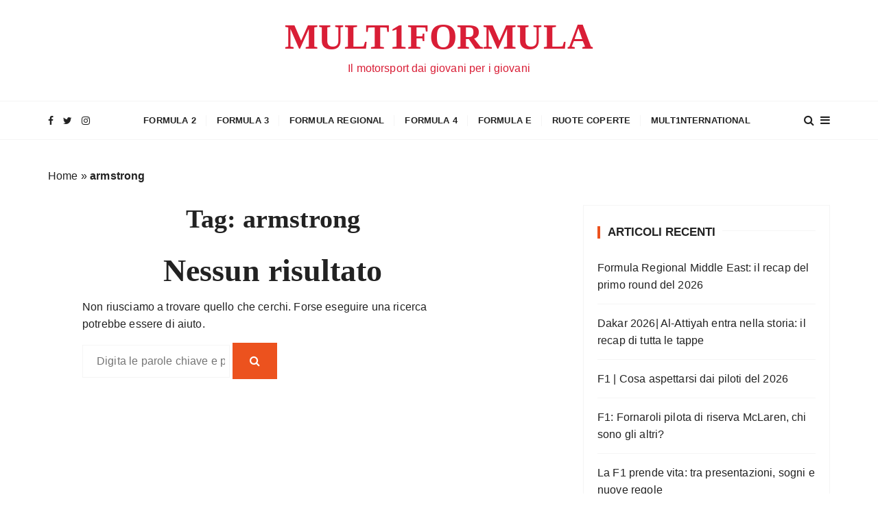

--- FILE ---
content_type: text/html; charset=UTF-8
request_url: https://mult1formula.com/tag/armstrong
body_size: 14630
content:
<!doctype html><html lang="it-IT"><head><meta charset="UTF-8"><meta name="viewport" content="width=device-width, initial-scale=1"><link rel="profile" href="https://gmpg.org/xfn/11"><meta name='robots' content='noindex, follow' /> <script id="cookieyes" type="text/javascript" src="https://cdn-cookieyes.com/client_data/972f4b834a93b97c09ba1574/script.js"></script> <title>armstrong Archivi</title><meta name="description" content="Il motorsport dai giovani per i giovani" /><meta property="og:locale" content="it_IT" /><meta property="og:type" content="article" /><meta property="og:title" content="armstrong Archivi" /><meta property="og:description" content="Il motorsport dai giovani per i giovani" /><meta property="og:url" content="https://mult1formula.com/tag/armstrong" /><meta property="og:site_name" content="MULT1FORMULA" /><meta name="twitter:card" content="summary_large_image" /><meta name="twitter:site" content="@mult1formula" /> <script type="application/ld+json" class="yoast-schema-graph">{"@context":"https://schema.org","@graph":[{"@type":"CollectionPage","@id":"https://mult1formula.com/tag/armstrong","url":"https://mult1formula.com/tag/armstrong","name":"armstrong Archivi","isPartOf":{"@id":"https://mult1formula.com/#website"},"description":"Il motorsport dai giovani per i giovani","breadcrumb":{"@id":"https://mult1formula.com/tag/armstrong#breadcrumb"},"inLanguage":"it-IT"},{"@type":"BreadcrumbList","@id":"https://mult1formula.com/tag/armstrong#breadcrumb","itemListElement":[{"@type":"ListItem","position":1,"name":"Home","item":"https://mult1formula.com/"},{"@type":"ListItem","position":2,"name":"armstrong"}]},{"@type":"WebSite","@id":"https://mult1formula.com/#website","url":"https://mult1formula.com/","name":"Mult1formula","description":"Il motorsport dai giovani per i giovani","publisher":{"@id":"https://mult1formula.com/#organization"},"alternateName":"Mult1formula","potentialAction":[{"@type":"SearchAction","target":{"@type":"EntryPoint","urlTemplate":"https://mult1formula.com/?s={search_term_string}"},"query-input":{"@type":"PropertyValueSpecification","valueRequired":true,"valueName":"search_term_string"}}],"inLanguage":"it-IT"},{"@type":"Organization","@id":"https://mult1formula.com/#organization","name":"Mult1formula","alternateName":"Mult1formula","url":"https://mult1formula.com/","logo":{"@type":"ImageObject","inLanguage":"it-IT","@id":"https://mult1formula.com/#/schema/logo/image/","url":"https://mult1formula.com/wp-content/uploads/2024/01/IMG_0289-1.jpg","contentUrl":"https://mult1formula.com/wp-content/uploads/2024/01/IMG_0289-1.jpg","width":2048,"height":2048,"caption":"Mult1formula"},"image":{"@id":"https://mult1formula.com/#/schema/logo/image/"},"sameAs":["https://www.facebook.com/mult1formula","https://x.com/mult1formula","https://www.instagram.com/mult1formula/"]}]}</script> <link rel='dns-prefetch' href='//stats.wp.com' /><link rel='dns-prefetch' href='//fonts.googleapis.com' /><link rel='preconnect' href='//i0.wp.com' /><link rel='preconnect' href='//c0.wp.com' /><link rel="alternate" type="application/rss+xml" title="MULT1FORMULA &raquo; Feed" href="https://mult1formula.com/feed" /><link rel="alternate" type="application/rss+xml" title="MULT1FORMULA &raquo; Feed dei commenti" href="https://mult1formula.com/comments/feed" /><link rel="alternate" type="application/rss+xml" title="MULT1FORMULA &raquo; armstrong Feed del tag" href="https://mult1formula.com/tag/armstrong/feed" />
 <script src="//www.googletagmanager.com/gtag/js?id=G-VRLGYRTBP5"  data-cfasync="false" data-wpfc-render="false" type="text/javascript" async></script> <script data-cfasync="false" data-wpfc-render="false" type="text/javascript">var mi_version = '9.11.1';
				var mi_track_user = true;
				var mi_no_track_reason = '';
								var MonsterInsightsDefaultLocations = {"page_location":"https:\/\/mult1formula.com\/tag\/armstrong\/"};
								if ( typeof MonsterInsightsPrivacyGuardFilter === 'function' ) {
					var MonsterInsightsLocations = (typeof MonsterInsightsExcludeQuery === 'object') ? MonsterInsightsPrivacyGuardFilter( MonsterInsightsExcludeQuery ) : MonsterInsightsPrivacyGuardFilter( MonsterInsightsDefaultLocations );
				} else {
					var MonsterInsightsLocations = (typeof MonsterInsightsExcludeQuery === 'object') ? MonsterInsightsExcludeQuery : MonsterInsightsDefaultLocations;
				}

								var disableStrs = [
										'ga-disable-G-VRLGYRTBP5',
									];

				/* Function to detect opted out users */
				function __gtagTrackerIsOptedOut() {
					for (var index = 0; index < disableStrs.length; index++) {
						if (document.cookie.indexOf(disableStrs[index] + '=true') > -1) {
							return true;
						}
					}

					return false;
				}

				/* Disable tracking if the opt-out cookie exists. */
				if (__gtagTrackerIsOptedOut()) {
					for (var index = 0; index < disableStrs.length; index++) {
						window[disableStrs[index]] = true;
					}
				}

				/* Opt-out function */
				function __gtagTrackerOptout() {
					for (var index = 0; index < disableStrs.length; index++) {
						document.cookie = disableStrs[index] + '=true; expires=Thu, 31 Dec 2099 23:59:59 UTC; path=/';
						window[disableStrs[index]] = true;
					}
				}

				if ('undefined' === typeof gaOptout) {
					function gaOptout() {
						__gtagTrackerOptout();
					}
				}
								window.dataLayer = window.dataLayer || [];

				window.MonsterInsightsDualTracker = {
					helpers: {},
					trackers: {},
				};
				if (mi_track_user) {
					function __gtagDataLayer() {
						dataLayer.push(arguments);
					}

					function __gtagTracker(type, name, parameters) {
						if (!parameters) {
							parameters = {};
						}

						if (parameters.send_to) {
							__gtagDataLayer.apply(null, arguments);
							return;
						}

						if (type === 'event') {
														parameters.send_to = monsterinsights_frontend.v4_id;
							var hookName = name;
							if (typeof parameters['event_category'] !== 'undefined') {
								hookName = parameters['event_category'] + ':' + name;
							}

							if (typeof MonsterInsightsDualTracker.trackers[hookName] !== 'undefined') {
								MonsterInsightsDualTracker.trackers[hookName](parameters);
							} else {
								__gtagDataLayer('event', name, parameters);
							}
							
						} else {
							__gtagDataLayer.apply(null, arguments);
						}
					}

					__gtagTracker('js', new Date());
					__gtagTracker('set', {
						'developer_id.dZGIzZG': true,
											});
					if ( MonsterInsightsLocations.page_location ) {
						__gtagTracker('set', MonsterInsightsLocations);
					}
										__gtagTracker('config', 'G-VRLGYRTBP5', {"allow_anchor":"true","forceSSL":"true","link_attribution":"true","page_path":location.pathname + location.search + location.hash} );
										window.gtag = __gtagTracker;										(function () {
						/* https://developers.google.com/analytics/devguides/collection/analyticsjs/ */
						/* ga and __gaTracker compatibility shim. */
						var noopfn = function () {
							return null;
						};
						var newtracker = function () {
							return new Tracker();
						};
						var Tracker = function () {
							return null;
						};
						var p = Tracker.prototype;
						p.get = noopfn;
						p.set = noopfn;
						p.send = function () {
							var args = Array.prototype.slice.call(arguments);
							args.unshift('send');
							__gaTracker.apply(null, args);
						};
						var __gaTracker = function () {
							var len = arguments.length;
							if (len === 0) {
								return;
							}
							var f = arguments[len - 1];
							if (typeof f !== 'object' || f === null || typeof f.hitCallback !== 'function') {
								if ('send' === arguments[0]) {
									var hitConverted, hitObject = false, action;
									if ('event' === arguments[1]) {
										if ('undefined' !== typeof arguments[3]) {
											hitObject = {
												'eventAction': arguments[3],
												'eventCategory': arguments[2],
												'eventLabel': arguments[4],
												'value': arguments[5] ? arguments[5] : 1,
											}
										}
									}
									if ('pageview' === arguments[1]) {
										if ('undefined' !== typeof arguments[2]) {
											hitObject = {
												'eventAction': 'page_view',
												'page_path': arguments[2],
											}
										}
									}
									if (typeof arguments[2] === 'object') {
										hitObject = arguments[2];
									}
									if (typeof arguments[5] === 'object') {
										Object.assign(hitObject, arguments[5]);
									}
									if ('undefined' !== typeof arguments[1].hitType) {
										hitObject = arguments[1];
										if ('pageview' === hitObject.hitType) {
											hitObject.eventAction = 'page_view';
										}
									}
									if (hitObject) {
										action = 'timing' === arguments[1].hitType ? 'timing_complete' : hitObject.eventAction;
										hitConverted = mapArgs(hitObject);
										__gtagTracker('event', action, hitConverted);
									}
								}
								return;
							}

							function mapArgs(args) {
								var arg, hit = {};
								var gaMap = {
									'eventCategory': 'event_category',
									'eventAction': 'event_action',
									'eventLabel': 'event_label',
									'eventValue': 'event_value',
									'nonInteraction': 'non_interaction',
									'timingCategory': 'event_category',
									'timingVar': 'name',
									'timingValue': 'value',
									'timingLabel': 'event_label',
									'page': 'page_path',
									'location': 'page_location',
									'title': 'page_title',
									'referrer' : 'page_referrer',
								};
								for (arg in args) {
																		if (!(!args.hasOwnProperty(arg) || !gaMap.hasOwnProperty(arg))) {
										hit[gaMap[arg]] = args[arg];
									} else {
										hit[arg] = args[arg];
									}
								}
								return hit;
							}

							try {
								f.hitCallback();
							} catch (ex) {
							}
						};
						__gaTracker.create = newtracker;
						__gaTracker.getByName = newtracker;
						__gaTracker.getAll = function () {
							return [];
						};
						__gaTracker.remove = noopfn;
						__gaTracker.loaded = true;
						window['__gaTracker'] = __gaTracker;
					})();
									} else {
										console.log("");
					(function () {
						function __gtagTracker() {
							return null;
						}

						window['__gtagTracker'] = __gtagTracker;
						window['gtag'] = __gtagTracker;
					})();
									}</script> <style id='wp-img-auto-sizes-contain-inline-css' type='text/css'>img:is([sizes=auto i],[sizes^="auto," i]){contain-intrinsic-size:3000px 1500px}
/*# sourceURL=wp-img-auto-sizes-contain-inline-css */</style><link rel='stylesheet' id='wp-block-library-css' href='https://c0.wp.com/c/6.9/wp-includes/css/dist/block-library/style.min.css' type='text/css' media='all' /><style id='global-styles-inline-css' type='text/css'>:root{--wp--preset--aspect-ratio--square: 1;--wp--preset--aspect-ratio--4-3: 4/3;--wp--preset--aspect-ratio--3-4: 3/4;--wp--preset--aspect-ratio--3-2: 3/2;--wp--preset--aspect-ratio--2-3: 2/3;--wp--preset--aspect-ratio--16-9: 16/9;--wp--preset--aspect-ratio--9-16: 9/16;--wp--preset--color--black: #000000;--wp--preset--color--cyan-bluish-gray: #abb8c3;--wp--preset--color--white: #ffffff;--wp--preset--color--pale-pink: #f78da7;--wp--preset--color--vivid-red: #cf2e2e;--wp--preset--color--luminous-vivid-orange: #ff6900;--wp--preset--color--luminous-vivid-amber: #fcb900;--wp--preset--color--light-green-cyan: #7bdcb5;--wp--preset--color--vivid-green-cyan: #00d084;--wp--preset--color--pale-cyan-blue: #8ed1fc;--wp--preset--color--vivid-cyan-blue: #0693e3;--wp--preset--color--vivid-purple: #9b51e0;--wp--preset--gradient--vivid-cyan-blue-to-vivid-purple: linear-gradient(135deg,rgb(6,147,227) 0%,rgb(155,81,224) 100%);--wp--preset--gradient--light-green-cyan-to-vivid-green-cyan: linear-gradient(135deg,rgb(122,220,180) 0%,rgb(0,208,130) 100%);--wp--preset--gradient--luminous-vivid-amber-to-luminous-vivid-orange: linear-gradient(135deg,rgb(252,185,0) 0%,rgb(255,105,0) 100%);--wp--preset--gradient--luminous-vivid-orange-to-vivid-red: linear-gradient(135deg,rgb(255,105,0) 0%,rgb(207,46,46) 100%);--wp--preset--gradient--very-light-gray-to-cyan-bluish-gray: linear-gradient(135deg,rgb(238,238,238) 0%,rgb(169,184,195) 100%);--wp--preset--gradient--cool-to-warm-spectrum: linear-gradient(135deg,rgb(74,234,220) 0%,rgb(151,120,209) 20%,rgb(207,42,186) 40%,rgb(238,44,130) 60%,rgb(251,105,98) 80%,rgb(254,248,76) 100%);--wp--preset--gradient--blush-light-purple: linear-gradient(135deg,rgb(255,206,236) 0%,rgb(152,150,240) 100%);--wp--preset--gradient--blush-bordeaux: linear-gradient(135deg,rgb(254,205,165) 0%,rgb(254,45,45) 50%,rgb(107,0,62) 100%);--wp--preset--gradient--luminous-dusk: linear-gradient(135deg,rgb(255,203,112) 0%,rgb(199,81,192) 50%,rgb(65,88,208) 100%);--wp--preset--gradient--pale-ocean: linear-gradient(135deg,rgb(255,245,203) 0%,rgb(182,227,212) 50%,rgb(51,167,181) 100%);--wp--preset--gradient--electric-grass: linear-gradient(135deg,rgb(202,248,128) 0%,rgb(113,206,126) 100%);--wp--preset--gradient--midnight: linear-gradient(135deg,rgb(2,3,129) 0%,rgb(40,116,252) 100%);--wp--preset--font-size--small: 13px;--wp--preset--font-size--medium: 20px;--wp--preset--font-size--large: 36px;--wp--preset--font-size--x-large: 42px;--wp--preset--spacing--20: 0.44rem;--wp--preset--spacing--30: 0.67rem;--wp--preset--spacing--40: 1rem;--wp--preset--spacing--50: 1.5rem;--wp--preset--spacing--60: 2.25rem;--wp--preset--spacing--70: 3.38rem;--wp--preset--spacing--80: 5.06rem;--wp--preset--shadow--natural: 6px 6px 9px rgba(0, 0, 0, 0.2);--wp--preset--shadow--deep: 12px 12px 50px rgba(0, 0, 0, 0.4);--wp--preset--shadow--sharp: 6px 6px 0px rgba(0, 0, 0, 0.2);--wp--preset--shadow--outlined: 6px 6px 0px -3px rgb(255, 255, 255), 6px 6px rgb(0, 0, 0);--wp--preset--shadow--crisp: 6px 6px 0px rgb(0, 0, 0);}:where(.is-layout-flex){gap: 0.5em;}:where(.is-layout-grid){gap: 0.5em;}body .is-layout-flex{display: flex;}.is-layout-flex{flex-wrap: wrap;align-items: center;}.is-layout-flex > :is(*, div){margin: 0;}body .is-layout-grid{display: grid;}.is-layout-grid > :is(*, div){margin: 0;}:where(.wp-block-columns.is-layout-flex){gap: 2em;}:where(.wp-block-columns.is-layout-grid){gap: 2em;}:where(.wp-block-post-template.is-layout-flex){gap: 1.25em;}:where(.wp-block-post-template.is-layout-grid){gap: 1.25em;}.has-black-color{color: var(--wp--preset--color--black) !important;}.has-cyan-bluish-gray-color{color: var(--wp--preset--color--cyan-bluish-gray) !important;}.has-white-color{color: var(--wp--preset--color--white) !important;}.has-pale-pink-color{color: var(--wp--preset--color--pale-pink) !important;}.has-vivid-red-color{color: var(--wp--preset--color--vivid-red) !important;}.has-luminous-vivid-orange-color{color: var(--wp--preset--color--luminous-vivid-orange) !important;}.has-luminous-vivid-amber-color{color: var(--wp--preset--color--luminous-vivid-amber) !important;}.has-light-green-cyan-color{color: var(--wp--preset--color--light-green-cyan) !important;}.has-vivid-green-cyan-color{color: var(--wp--preset--color--vivid-green-cyan) !important;}.has-pale-cyan-blue-color{color: var(--wp--preset--color--pale-cyan-blue) !important;}.has-vivid-cyan-blue-color{color: var(--wp--preset--color--vivid-cyan-blue) !important;}.has-vivid-purple-color{color: var(--wp--preset--color--vivid-purple) !important;}.has-black-background-color{background-color: var(--wp--preset--color--black) !important;}.has-cyan-bluish-gray-background-color{background-color: var(--wp--preset--color--cyan-bluish-gray) !important;}.has-white-background-color{background-color: var(--wp--preset--color--white) !important;}.has-pale-pink-background-color{background-color: var(--wp--preset--color--pale-pink) !important;}.has-vivid-red-background-color{background-color: var(--wp--preset--color--vivid-red) !important;}.has-luminous-vivid-orange-background-color{background-color: var(--wp--preset--color--luminous-vivid-orange) !important;}.has-luminous-vivid-amber-background-color{background-color: var(--wp--preset--color--luminous-vivid-amber) !important;}.has-light-green-cyan-background-color{background-color: var(--wp--preset--color--light-green-cyan) !important;}.has-vivid-green-cyan-background-color{background-color: var(--wp--preset--color--vivid-green-cyan) !important;}.has-pale-cyan-blue-background-color{background-color: var(--wp--preset--color--pale-cyan-blue) !important;}.has-vivid-cyan-blue-background-color{background-color: var(--wp--preset--color--vivid-cyan-blue) !important;}.has-vivid-purple-background-color{background-color: var(--wp--preset--color--vivid-purple) !important;}.has-black-border-color{border-color: var(--wp--preset--color--black) !important;}.has-cyan-bluish-gray-border-color{border-color: var(--wp--preset--color--cyan-bluish-gray) !important;}.has-white-border-color{border-color: var(--wp--preset--color--white) !important;}.has-pale-pink-border-color{border-color: var(--wp--preset--color--pale-pink) !important;}.has-vivid-red-border-color{border-color: var(--wp--preset--color--vivid-red) !important;}.has-luminous-vivid-orange-border-color{border-color: var(--wp--preset--color--luminous-vivid-orange) !important;}.has-luminous-vivid-amber-border-color{border-color: var(--wp--preset--color--luminous-vivid-amber) !important;}.has-light-green-cyan-border-color{border-color: var(--wp--preset--color--light-green-cyan) !important;}.has-vivid-green-cyan-border-color{border-color: var(--wp--preset--color--vivid-green-cyan) !important;}.has-pale-cyan-blue-border-color{border-color: var(--wp--preset--color--pale-cyan-blue) !important;}.has-vivid-cyan-blue-border-color{border-color: var(--wp--preset--color--vivid-cyan-blue) !important;}.has-vivid-purple-border-color{border-color: var(--wp--preset--color--vivid-purple) !important;}.has-vivid-cyan-blue-to-vivid-purple-gradient-background{background: var(--wp--preset--gradient--vivid-cyan-blue-to-vivid-purple) !important;}.has-light-green-cyan-to-vivid-green-cyan-gradient-background{background: var(--wp--preset--gradient--light-green-cyan-to-vivid-green-cyan) !important;}.has-luminous-vivid-amber-to-luminous-vivid-orange-gradient-background{background: var(--wp--preset--gradient--luminous-vivid-amber-to-luminous-vivid-orange) !important;}.has-luminous-vivid-orange-to-vivid-red-gradient-background{background: var(--wp--preset--gradient--luminous-vivid-orange-to-vivid-red) !important;}.has-very-light-gray-to-cyan-bluish-gray-gradient-background{background: var(--wp--preset--gradient--very-light-gray-to-cyan-bluish-gray) !important;}.has-cool-to-warm-spectrum-gradient-background{background: var(--wp--preset--gradient--cool-to-warm-spectrum) !important;}.has-blush-light-purple-gradient-background{background: var(--wp--preset--gradient--blush-light-purple) !important;}.has-blush-bordeaux-gradient-background{background: var(--wp--preset--gradient--blush-bordeaux) !important;}.has-luminous-dusk-gradient-background{background: var(--wp--preset--gradient--luminous-dusk) !important;}.has-pale-ocean-gradient-background{background: var(--wp--preset--gradient--pale-ocean) !important;}.has-electric-grass-gradient-background{background: var(--wp--preset--gradient--electric-grass) !important;}.has-midnight-gradient-background{background: var(--wp--preset--gradient--midnight) !important;}.has-small-font-size{font-size: var(--wp--preset--font-size--small) !important;}.has-medium-font-size{font-size: var(--wp--preset--font-size--medium) !important;}.has-large-font-size{font-size: var(--wp--preset--font-size--large) !important;}.has-x-large-font-size{font-size: var(--wp--preset--font-size--x-large) !important;}
/*# sourceURL=global-styles-inline-css */</style><style id='classic-theme-styles-inline-css' type='text/css'>/*! This file is auto-generated */
.wp-block-button__link{color:#fff;background-color:#32373c;border-radius:9999px;box-shadow:none;text-decoration:none;padding:calc(.667em + 2px) calc(1.333em + 2px);font-size:1.125em}.wp-block-file__button{background:#32373c;color:#fff;text-decoration:none}
/*# sourceURL=/wp-includes/css/classic-themes.min.css */</style><link data-optimized="1" rel='stylesheet' id='gucherry-blog-style-css' href='https://mult1formula.com/wp-content/litespeed/css/ca82b02bea8ed540cb4841898e378885.css?ver=c8048' type='text/css' media='all' /><style id='gucherry-blog-style-inline-css' type='text/css'>.tags-links { clip: rect(1px, 1px, 1px, 1px); height: 1px; position: absolute; overflow: hidden; width: 1px; }
/*# sourceURL=gucherry-blog-style-inline-css */</style><link data-optimized="1" rel='stylesheet' id='gucherry-blog-main-css' href='https://mult1formula.com/wp-content/litespeed/css/d1797b766968e644457e7d3c1b95dca5.css?ver=a6b4e' type='text/css' media='all' /><link data-optimized="1" rel='stylesheet' id='gucherry-blog-woocommerce-style-css' href='https://mult1formula.com/wp-content/litespeed/css/17fbc6c5aa24cac9c1b6bffcb126bc71.css?ver=76b67' type='text/css' media='all' /> <script type="text/javascript" src="https://mult1formula.com/wp-content/plugins/google-analytics-for-wordpress/assets/js/frontend-gtag.min.js?ver=9.11.1" id="monsterinsights-frontend-script-js" async="async" data-wp-strategy="async"></script> <script data-cfasync="false" data-wpfc-render="false" type="text/javascript" id='monsterinsights-frontend-script-js-extra'>/*  */
var monsterinsights_frontend = {"js_events_tracking":"true","download_extensions":"doc,pdf,ppt,zip,xls,docx,pptx,xlsx","inbound_paths":"[{\"path\":\"\\\/go\\\/\",\"label\":\"affiliate\"},{\"path\":\"\\\/recommend\\\/\",\"label\":\"affiliate\"}]","home_url":"https:\/\/mult1formula.com","hash_tracking":"true","v4_id":"G-VRLGYRTBP5"};/*  */</script> <script type="text/javascript" src="https://c0.wp.com/c/6.9/wp-includes/js/jquery/jquery.min.js" id="jquery-core-js"></script> <script type="text/javascript" src="https://c0.wp.com/c/6.9/wp-includes/js/jquery/jquery-migrate.min.js" id="jquery-migrate-js"></script> <link rel="https://api.w.org/" href="https://mult1formula.com/wp-json/" /><link rel="alternate" title="JSON" type="application/json" href="https://mult1formula.com/wp-json/wp/v2/tags/405" /><link rel="EditURI" type="application/rsd+xml" title="RSD" href="https://mult1formula.com/xmlrpc.php?rsd" /><style>img#wpstats{display:none}</style><style type="text/css">q,
        h1,
        h2,
        h3,
        h4,
        h5,
        h6, 
        .h1,
        .h2,
        .h3,
        .h4,
        .h5,
        .h6,
        blockquote,
        .site-title {

                        font-family: Oswald;
                    }
            h1,
        h2,
        h3,
        h4,
        h5,
        h6, 
        .h1,
        .h2,
        .h3,
        .h4,
        .h5,
        .h6
        {
                    line-height: 1.1;
                    }</style><style type="text/css">.site-title a,
			.site-description {
				color: #d91e36;
			}</style><link rel="icon" href="https://i0.wp.com/mult1formula.com/wp-content/uploads/2024/01/cropped-IMG_0289.png?fit=32%2C32&#038;ssl=1" sizes="32x32" /><link rel="icon" href="https://i0.wp.com/mult1formula.com/wp-content/uploads/2024/01/cropped-IMG_0289.png?fit=192%2C192&#038;ssl=1" sizes="192x192" /><link rel="apple-touch-icon" href="https://i0.wp.com/mult1formula.com/wp-content/uploads/2024/01/cropped-IMG_0289.png?fit=180%2C180&#038;ssl=1" /><meta name="msapplication-TileImage" content="https://i0.wp.com/mult1formula.com/wp-content/uploads/2024/01/cropped-IMG_0289.png?fit=270%2C270&#038;ssl=1" /><style type="text/css" id="wp-custom-css">.gc-banner-s1 .thumb {
	height: 39rem
}

.gc-banner-s1 .post-content {
	min-height: unset
}




@media screen and (min-width: 992px) {
.main-content-area-wrap .gc-container .row {
		justify-content: space-between;
}

.main-content-area-wrap .gc-container .row .col-lg-8 {
	flex: 0 0 50% !important;
	max-width: 50% !important;
	margin-left: 5rem
}
}</style></head><body class="archive tag tag-armstrong tag-405 wp-embed-responsive wp-theme-gucherry-blog hfeed tags-hidden"><div class="page-wrap">
<a class="skip-link screen-reader-text" href="#content">Salta al contenuto</a><header class="mastheader gc-header-s1"><div class="header-inner"><div class="gc-logo-block"><div class="gc-container"><div class="site-identity">
<span class="site-title"><a href="https://mult1formula.com/" rel="home">MULT1FORMULA</a></span><p class="site-description">Il motorsport dai giovani per i giovani</p></div></div></div><div class="bottom-header"><div class="gc-container"><div class="gc-row"><div class="gc-col left"><div class="social-icons"><ul><li>
<a href="https://www.facebook.com/mult1formula">
<i class="fa fa-facebook" aria-hidden="true"></i>
</a></li><li>
<a href="https://twitter.com/mult1formula">
<i class="fa fa-twitter" aria-hidden="true"></i>
</a></li><li>
<a href="https://www.instagram.com/mult1formula/">
<i class="fa fa-instagram" aria-hidden="true"></i>
</a></li></ul></div></div><div class="gc-col center"><div class="primary-navigation-wrap"><div class="menu-toggle">
<span class="hamburger-bar"></span>
<span class="hamburger-bar"></span>
<span class="hamburger-bar"></span></div><nav id="site-navigation" class="site-navigation"><ul id="menu-menu-2" class="primary-menu"><li id="menu-item-7975" class="menu-item menu-item-type-taxonomy menu-item-object-category menu-item-7975"><a href="https://mult1formula.com/category/formula-2">Formula 2</a></li><li id="menu-item-7974" class="menu-item menu-item-type-taxonomy menu-item-object-category menu-item-7974"><a href="https://mult1formula.com/category/formula-3">Formula 3</a></li><li id="menu-item-7976" class="menu-item menu-item-type-taxonomy menu-item-object-category menu-item-has-children menu-item-7976"><a href="https://mult1formula.com/category/formula-regional">Formula Regional</a><ul class="sub-menu"><li id="menu-item-11639" class="menu-item menu-item-type-taxonomy menu-item-object-category menu-item-11639"><a href="https://mult1formula.com/category/formula-regional/frac">FRMEC</a></li><li id="menu-item-11617" class="menu-item menu-item-type-taxonomy menu-item-object-category menu-item-11617"><a href="https://mult1formula.com/category/formula-regional/freca">FRECA</a></li></ul></li><li id="menu-item-9862" class="menu-item menu-item-type-taxonomy menu-item-object-category menu-item-has-children menu-item-9862"><a href="https://mult1formula.com/category/formula-4">Formula 4</a><ul class="sub-menu"><li id="menu-item-7979" class="menu-item menu-item-type-taxonomy menu-item-object-category menu-item-7979"><a href="https://mult1formula.com/category/formula-4/formula-4-italiana">Formula 4 italiana</a></li></ul></li><li id="menu-item-15765" class="menu-item menu-item-type-taxonomy menu-item-object-category menu-item-15765"><a href="https://mult1formula.com/category/formula-e">Formula E</a></li><li id="menu-item-7981" class="menu-item menu-item-type-taxonomy menu-item-object-category menu-item-has-children menu-item-7981"><a href="https://mult1formula.com/category/ruote-coperte">Ruote coperte</a><ul class="sub-menu"><li id="menu-item-7983" class="menu-item menu-item-type-taxonomy menu-item-object-category menu-item-7983"><a href="https://mult1formula.com/category/dakar">Dakar</a></li><li id="menu-item-12353" class="menu-item menu-item-type-taxonomy menu-item-object-category menu-item-12353"><a href="https://mult1formula.com/category/ruote-coperte/wec">WEC</a></li></ul></li><li id="menu-item-33255" class="menu-item menu-item-type-taxonomy menu-item-object-category menu-item-33255"><a href="https://mult1formula.com/category/international">Mult1nternational</a></li></ul></nav></div></div><div class="gc-col right">
<button class="search-trigger"><i class="fa fa-search" aria-hidden="true"></i></button>
<button class="canvas-trigger"><i class="fa fa-bars" aria-hidden="true"></i></button></div></div></div></div></div></header><div class="search-overlay-holder"><div class="gc-container"><div class="search-wrapper"><form role="search" method="get" id="searchform" class="search-form" action="https://mult1formula.com/" >
<label>
<span class="screen-reader-text">Cerca:</span>
<input type="search" class="search-field" placeholder="Digita le parole chiave e premi Invio" value="" name="s" />
</label>
<button type="submit" class="search-submit"><i class="fa fa-search" aria-hidden="true">
</i></button></form><div class="form-close">
<svg width="20" height="20" class="close-search-overlay">
<line y2="100%" x2="0" y1="0" x1="100%" stroke-width="1.1" stroke="#000"></line>
<line y2="100%" x2="100%" y1="0%" x1="0%" stroke-width="1.1" stroke="#000"></line>
</svg></div></div></div></div><div class="site-overlay"></div><aside class="canvas-sidebar secondary-widget-area"><div class="canvas-inner"><div class="canvas-header">
<button class="close-canvas"><i class="feather icon-x"></i></button></div><div class="canvas-entry"><div id="nav_menu-10" class="widget widget_nav_menu"><div class="widget-title"><h3>Menù</h3></div><div class="menu-menu-container"><ul id="menu-menu" class="menu"><li id="menu-item-33256" class="menu-item menu-item-type-taxonomy menu-item-object-category menu-item-33256"><a href="https://mult1formula.com/category/formula-1">Formula 1</a></li><li id="menu-item-4251" class="menu-item menu-item-type-taxonomy menu-item-object-category menu-item-4251"><a href="https://mult1formula.com/category/interviste">Interviste</a></li><li id="menu-item-7961" class="menu-item menu-item-type-taxonomy menu-item-object-category menu-item-7961"><a href="https://mult1formula.com/category/international">Mult1nternational</a></li><li id="menu-item-49647" class="menu-item menu-item-type-post_type menu-item-object-page menu-item-49647"><a href="https://mult1formula.com/modulo-di-contatto">Contattaci</a></li><li id="menu-item-33257" class="menu-item menu-item-type-post_type menu-item-object-page menu-item-privacy-policy menu-item-33257"><a rel="privacy-policy" href="https://mult1formula.com/privacy-policy">Privacy Policy</a></li><li id="menu-item-33258" class="menu-item menu-item-type-post_type menu-item-object-page menu-item-33258"><a href="https://mult1formula.com/cookie-policy">Cookie Policy</a></li></ul></div></div><div id="recent-posts-2" class="widget widget_recent_entries"><div class="widget-title"><h3>Articoli recenti</h3></div><ul><li>
<a href="https://mult1formula.com/2026/01/formula-regional-middle-east-il-recap-del-primo-round-del-2026.html">Formula Regional Middle East: il recap del primo round del 2026</a></li><li>
<a href="https://mult1formula.com/2026/01/dakar-2026-al-attiyah-entra-nella-storia-il-recap-di-tutta-le-tappe.html">Dakar 2026| Al-Attiyah entra nella storia: il recap di tutta le tappe</a></li><li>
<a href="https://mult1formula.com/2026/01/f1-cosa-aspettarsi-dai-piloti-del-2026.html">F1 | Cosa aspettarsi dai piloti del 2026</a></li><li>
<a href="https://mult1formula.com/2026/01/f1-fornaroli-pilota-di-riserva-mclaren-chi-sono-gli-altri.html">F1: Fornaroli pilota di riserva McLaren, chi sono gli altri?</a></li><li>
<a href="https://mult1formula.com/2026/01/la-f1-prende-vita-tra-presentazioni-sogni-e-nuove-regole.html">La F1 prende vita: tra presentazioni, sogni e nuove regole</a></li></ul></div></div></div></aside><section class="main-content-area-wrap"><div class="archive-page-wrap"><div class="archive-page-s1 layout-tweak"><div class="gc-container"><div class="gc-breadcrumb"><div class="breadcrumb-entry">
<span><span><a href="https://mult1formula.com/">Home</a></span> » <span class="breadcrumb_last" aria-current="page"><strong>armstrong</strong></span></span></div></div><div id="primary" class="content-area"><main class="site-main"><div class="archive-inner"><div class="row"><div class="col-lg-8 col-md-12 sticky-portion"><div class="archive-entry"><div class="page-title"><h1>Tag: <span>armstrong</span></h1></div><div class="archive-items-entry"><section class="no-results not-found"><header class="page-header"><h1 class="page-title">Nessun risultato</h1></header><div class="page-content"><p>Non riusciamo a trovare quello che cerchi. Forse eseguire una ricerca potrebbe essere di aiuto.</p><form role="search" method="get" id="searchform" class="search-form" action="https://mult1formula.com/" >
<label>
<span class="screen-reader-text">Cerca:</span>
<input type="search" class="search-field" placeholder="Digita le parole chiave e premi Invio" value="" name="s" />
</label>
<button type="submit" class="search-submit"><i class="fa fa-search" aria-hidden="true">
</i></button></form></div></section></div></div></div><div class="col-lg-4 col-md-12 sticky-portion"><aside id="secondary" class="secondary-widget-area"><div id="recent-posts-3" class="widget widget_recent_entries"><div class="widget-title"><h3>Articoli recenti</h3></div><ul><li>
<a href="https://mult1formula.com/2026/01/formula-regional-middle-east-il-recap-del-primo-round-del-2026.html">Formula Regional Middle East: il recap del primo round del 2026</a></li><li>
<a href="https://mult1formula.com/2026/01/dakar-2026-al-attiyah-entra-nella-storia-il-recap-di-tutta-le-tappe.html">Dakar 2026| Al-Attiyah entra nella storia: il recap di tutta le tappe</a></li><li>
<a href="https://mult1formula.com/2026/01/f1-cosa-aspettarsi-dai-piloti-del-2026.html">F1 | Cosa aspettarsi dai piloti del 2026</a></li><li>
<a href="https://mult1formula.com/2026/01/f1-fornaroli-pilota-di-riserva-mclaren-chi-sono-gli-altri.html">F1: Fornaroli pilota di riserva McLaren, chi sono gli altri?</a></li><li>
<a href="https://mult1formula.com/2026/01/la-f1-prende-vita-tra-presentazioni-sogni-e-nuove-regole.html">La F1 prende vita: tra presentazioni, sogni e nuove regole</a></li></ul></div></aside></div></div></div></main></div></div></div></div></section><div id="gc-backtotop">
<a href="#" class="caption">Torna in alto</a></div><footer class="footer secondary-widget-area"><div class="footer-inner"><div class="footer-entry"><div class="footer-bottom"><div class="gc-container"><div class="copyright-info"><p>
Multiformula 2020-2022 GuCherry Blog di <a href="https://everestthemes.com">Everestthemes</a></p></div></div></div></div></div></footer></div> <script type="speculationrules">{"prefetch":[{"source":"document","where":{"and":[{"href_matches":"/*"},{"not":{"href_matches":["/wp-*.php","/wp-admin/*","/wp-content/uploads/*","/wp-content/*","/wp-content/plugins/*","/wp-content/themes/gucherry-blog/*","/*\\?(.+)"]}},{"not":{"selector_matches":"a[rel~=\"nofollow\"]"}},{"not":{"selector_matches":".no-prefetch, .no-prefetch a"}}]},"eagerness":"conservative"}]}</script> <script type="text/javascript" id="gucherry-blog-ajax-script-js-extra">/*  */
var gucherry_blog_obj = {"ajaxurl":"https://mult1formula.com/wp-admin/admin-ajax.php","posts":"{\"tag\":\"armstrong\",\"error\":\"\",\"m\":\"\",\"p\":0,\"post_parent\":\"\",\"subpost\":\"\",\"subpost_id\":\"\",\"attachment\":\"\",\"attachment_id\":0,\"name\":\"\",\"pagename\":\"\",\"page_id\":0,\"second\":\"\",\"minute\":\"\",\"hour\":\"\",\"day\":0,\"monthnum\":0,\"year\":0,\"w\":0,\"category_name\":\"\",\"cat\":\"\",\"tag_id\":405,\"author\":\"\",\"author_name\":\"\",\"feed\":\"\",\"tb\":\"\",\"paged\":0,\"meta_key\":\"\",\"meta_value\":\"\",\"preview\":\"\",\"s\":\"\",\"sentence\":\"\",\"title\":\"\",\"fields\":\"all\",\"menu_order\":\"\",\"embed\":\"\",\"category__in\":[],\"category__not_in\":[],\"category__and\":[],\"post__in\":[],\"post__not_in\":[],\"post_name__in\":[],\"tag__in\":[],\"tag__not_in\":[],\"tag__and\":[],\"tag_slug__in\":[\"armstrong\"],\"tag_slug__and\":[],\"post_parent__in\":[],\"post_parent__not_in\":[],\"author__in\":[],\"author__not_in\":[],\"search_columns\":[],\"ignore_sticky_posts\":false,\"suppress_filters\":false,\"cache_results\":true,\"update_post_term_cache\":true,\"update_menu_item_cache\":false,\"lazy_load_term_meta\":true,\"update_post_meta_cache\":true,\"post_type\":\"\",\"posts_per_page\":10,\"nopaging\":false,\"comments_per_page\":\"50\",\"no_found_rows\":false,\"order\":\"DESC\"}","current_page":"1","max_page":"0","first_page":"https://mult1formula.com/tag/armstrong"};
//# sourceURL=gucherry-blog-ajax-script-js-extra
/*  */</script> <script data-optimized="1" type="text/javascript" src="https://mult1formula.com/wp-content/litespeed/js/de28d4d91a3990e34a6a059618faf9f0.js?ver=5a224" id="gucherry-blog-ajax-script-js"></script> <script data-optimized="1" type="text/javascript" src="https://mult1formula.com/wp-content/litespeed/js/9c241d0bb3c199bbe973b5d3f4781c85.js?ver=bfbab" id="gucherry-blog-bundle-js"></script> <script data-optimized="1" type="text/javascript" src="https://mult1formula.com/wp-content/litespeed/js/4de3d703273045b4aec5af9ebf97c357.js?ver=b0330" id="gucherry-blog-navigation-js"></script> <script data-optimized="1" type="text/javascript" src="https://mult1formula.com/wp-content/litespeed/js/5aa11bf365d459d4215a5ebe7a99cb1d.js?ver=4c2df" id="gucherry-blog-skip-link-focus-fix-js"></script> <script type="text/javascript" id="jetpack-stats-js-before">/*  */
_stq = window._stq || [];
_stq.push([ "view", {"v":"ext","blog":"189616613","post":"0","tz":"1","srv":"mult1formula.com","arch_tag":"armstrong","arch_results":"0","j":"1:15.4"} ]);
_stq.push([ "clickTrackerInit", "189616613", "0" ]);
//# sourceURL=jetpack-stats-js-before
/*  */</script> <script type="text/javascript" src="https://stats.wp.com/e-202604.js" id="jetpack-stats-js" defer="defer" data-wp-strategy="defer"></script> <script data-no-optimize="1">window.lazyLoadOptions=Object.assign({},{threshold:300},window.lazyLoadOptions||{});!function(t,e){"object"==typeof exports&&"undefined"!=typeof module?module.exports=e():"function"==typeof define&&define.amd?define(e):(t="undefined"!=typeof globalThis?globalThis:t||self).LazyLoad=e()}(this,function(){"use strict";function e(){return(e=Object.assign||function(t){for(var e=1;e<arguments.length;e++){var n,a=arguments[e];for(n in a)Object.prototype.hasOwnProperty.call(a,n)&&(t[n]=a[n])}return t}).apply(this,arguments)}function o(t){return e({},at,t)}function l(t,e){return t.getAttribute(gt+e)}function c(t){return l(t,vt)}function s(t,e){return function(t,e,n){e=gt+e;null!==n?t.setAttribute(e,n):t.removeAttribute(e)}(t,vt,e)}function i(t){return s(t,null),0}function r(t){return null===c(t)}function u(t){return c(t)===_t}function d(t,e,n,a){t&&(void 0===a?void 0===n?t(e):t(e,n):t(e,n,a))}function f(t,e){et?t.classList.add(e):t.className+=(t.className?" ":"")+e}function _(t,e){et?t.classList.remove(e):t.className=t.className.replace(new RegExp("(^|\\s+)"+e+"(\\s+|$)")," ").replace(/^\s+/,"").replace(/\s+$/,"")}function g(t){return t.llTempImage}function v(t,e){!e||(e=e._observer)&&e.unobserve(t)}function b(t,e){t&&(t.loadingCount+=e)}function p(t,e){t&&(t.toLoadCount=e)}function n(t){for(var e,n=[],a=0;e=t.children[a];a+=1)"SOURCE"===e.tagName&&n.push(e);return n}function h(t,e){(t=t.parentNode)&&"PICTURE"===t.tagName&&n(t).forEach(e)}function a(t,e){n(t).forEach(e)}function m(t){return!!t[lt]}function E(t){return t[lt]}function I(t){return delete t[lt]}function y(e,t){var n;m(e)||(n={},t.forEach(function(t){n[t]=e.getAttribute(t)}),e[lt]=n)}function L(a,t){var o;m(a)&&(o=E(a),t.forEach(function(t){var e,n;e=a,(t=o[n=t])?e.setAttribute(n,t):e.removeAttribute(n)}))}function k(t,e,n){f(t,e.class_loading),s(t,st),n&&(b(n,1),d(e.callback_loading,t,n))}function A(t,e,n){n&&t.setAttribute(e,n)}function O(t,e){A(t,rt,l(t,e.data_sizes)),A(t,it,l(t,e.data_srcset)),A(t,ot,l(t,e.data_src))}function w(t,e,n){var a=l(t,e.data_bg_multi),o=l(t,e.data_bg_multi_hidpi);(a=nt&&o?o:a)&&(t.style.backgroundImage=a,n=n,f(t=t,(e=e).class_applied),s(t,dt),n&&(e.unobserve_completed&&v(t,e),d(e.callback_applied,t,n)))}function x(t,e){!e||0<e.loadingCount||0<e.toLoadCount||d(t.callback_finish,e)}function M(t,e,n){t.addEventListener(e,n),t.llEvLisnrs[e]=n}function N(t){return!!t.llEvLisnrs}function z(t){if(N(t)){var e,n,a=t.llEvLisnrs;for(e in a){var o=a[e];n=e,o=o,t.removeEventListener(n,o)}delete t.llEvLisnrs}}function C(t,e,n){var a;delete t.llTempImage,b(n,-1),(a=n)&&--a.toLoadCount,_(t,e.class_loading),e.unobserve_completed&&v(t,n)}function R(i,r,c){var l=g(i)||i;N(l)||function(t,e,n){N(t)||(t.llEvLisnrs={});var a="VIDEO"===t.tagName?"loadeddata":"load";M(t,a,e),M(t,"error",n)}(l,function(t){var e,n,a,o;n=r,a=c,o=u(e=i),C(e,n,a),f(e,n.class_loaded),s(e,ut),d(n.callback_loaded,e,a),o||x(n,a),z(l)},function(t){var e,n,a,o;n=r,a=c,o=u(e=i),C(e,n,a),f(e,n.class_error),s(e,ft),d(n.callback_error,e,a),o||x(n,a),z(l)})}function T(t,e,n){var a,o,i,r,c;t.llTempImage=document.createElement("IMG"),R(t,e,n),m(c=t)||(c[lt]={backgroundImage:c.style.backgroundImage}),i=n,r=l(a=t,(o=e).data_bg),c=l(a,o.data_bg_hidpi),(r=nt&&c?c:r)&&(a.style.backgroundImage='url("'.concat(r,'")'),g(a).setAttribute(ot,r),k(a,o,i)),w(t,e,n)}function G(t,e,n){var a;R(t,e,n),a=e,e=n,(t=Et[(n=t).tagName])&&(t(n,a),k(n,a,e))}function D(t,e,n){var a;a=t,(-1<It.indexOf(a.tagName)?G:T)(t,e,n)}function S(t,e,n){var a;t.setAttribute("loading","lazy"),R(t,e,n),a=e,(e=Et[(n=t).tagName])&&e(n,a),s(t,_t)}function V(t){t.removeAttribute(ot),t.removeAttribute(it),t.removeAttribute(rt)}function j(t){h(t,function(t){L(t,mt)}),L(t,mt)}function F(t){var e;(e=yt[t.tagName])?e(t):m(e=t)&&(t=E(e),e.style.backgroundImage=t.backgroundImage)}function P(t,e){var n;F(t),n=e,r(e=t)||u(e)||(_(e,n.class_entered),_(e,n.class_exited),_(e,n.class_applied),_(e,n.class_loading),_(e,n.class_loaded),_(e,n.class_error)),i(t),I(t)}function U(t,e,n,a){var o;n.cancel_on_exit&&(c(t)!==st||"IMG"===t.tagName&&(z(t),h(o=t,function(t){V(t)}),V(o),j(t),_(t,n.class_loading),b(a,-1),i(t),d(n.callback_cancel,t,e,a)))}function $(t,e,n,a){var o,i,r=(i=t,0<=bt.indexOf(c(i)));s(t,"entered"),f(t,n.class_entered),_(t,n.class_exited),o=t,i=a,n.unobserve_entered&&v(o,i),d(n.callback_enter,t,e,a),r||D(t,n,a)}function q(t){return t.use_native&&"loading"in HTMLImageElement.prototype}function H(t,o,i){t.forEach(function(t){return(a=t).isIntersecting||0<a.intersectionRatio?$(t.target,t,o,i):(e=t.target,n=t,a=o,t=i,void(r(e)||(f(e,a.class_exited),U(e,n,a,t),d(a.callback_exit,e,n,t))));var e,n,a})}function B(e,n){var t;tt&&!q(e)&&(n._observer=new IntersectionObserver(function(t){H(t,e,n)},{root:(t=e).container===document?null:t.container,rootMargin:t.thresholds||t.threshold+"px"}))}function J(t){return Array.prototype.slice.call(t)}function K(t){return t.container.querySelectorAll(t.elements_selector)}function Q(t){return c(t)===ft}function W(t,e){return e=t||K(e),J(e).filter(r)}function X(e,t){var n;(n=K(e),J(n).filter(Q)).forEach(function(t){_(t,e.class_error),i(t)}),t.update()}function t(t,e){var n,a,t=o(t);this._settings=t,this.loadingCount=0,B(t,this),n=t,a=this,Y&&window.addEventListener("online",function(){X(n,a)}),this.update(e)}var Y="undefined"!=typeof window,Z=Y&&!("onscroll"in window)||"undefined"!=typeof navigator&&/(gle|ing|ro)bot|crawl|spider/i.test(navigator.userAgent),tt=Y&&"IntersectionObserver"in window,et=Y&&"classList"in document.createElement("p"),nt=Y&&1<window.devicePixelRatio,at={elements_selector:".lazy",container:Z||Y?document:null,threshold:300,thresholds:null,data_src:"src",data_srcset:"srcset",data_sizes:"sizes",data_bg:"bg",data_bg_hidpi:"bg-hidpi",data_bg_multi:"bg-multi",data_bg_multi_hidpi:"bg-multi-hidpi",data_poster:"poster",class_applied:"applied",class_loading:"litespeed-loading",class_loaded:"litespeed-loaded",class_error:"error",class_entered:"entered",class_exited:"exited",unobserve_completed:!0,unobserve_entered:!1,cancel_on_exit:!0,callback_enter:null,callback_exit:null,callback_applied:null,callback_loading:null,callback_loaded:null,callback_error:null,callback_finish:null,callback_cancel:null,use_native:!1},ot="src",it="srcset",rt="sizes",ct="poster",lt="llOriginalAttrs",st="loading",ut="loaded",dt="applied",ft="error",_t="native",gt="data-",vt="ll-status",bt=[st,ut,dt,ft],pt=[ot],ht=[ot,ct],mt=[ot,it,rt],Et={IMG:function(t,e){h(t,function(t){y(t,mt),O(t,e)}),y(t,mt),O(t,e)},IFRAME:function(t,e){y(t,pt),A(t,ot,l(t,e.data_src))},VIDEO:function(t,e){a(t,function(t){y(t,pt),A(t,ot,l(t,e.data_src))}),y(t,ht),A(t,ct,l(t,e.data_poster)),A(t,ot,l(t,e.data_src)),t.load()}},It=["IMG","IFRAME","VIDEO"],yt={IMG:j,IFRAME:function(t){L(t,pt)},VIDEO:function(t){a(t,function(t){L(t,pt)}),L(t,ht),t.load()}},Lt=["IMG","IFRAME","VIDEO"];return t.prototype={update:function(t){var e,n,a,o=this._settings,i=W(t,o);{if(p(this,i.length),!Z&&tt)return q(o)?(e=o,n=this,i.forEach(function(t){-1!==Lt.indexOf(t.tagName)&&S(t,e,n)}),void p(n,0)):(t=this._observer,o=i,t.disconnect(),a=t,void o.forEach(function(t){a.observe(t)}));this.loadAll(i)}},destroy:function(){this._observer&&this._observer.disconnect(),K(this._settings).forEach(function(t){I(t)}),delete this._observer,delete this._settings,delete this.loadingCount,delete this.toLoadCount},loadAll:function(t){var e=this,n=this._settings;W(t,n).forEach(function(t){v(t,e),D(t,n,e)})},restoreAll:function(){var e=this._settings;K(e).forEach(function(t){P(t,e)})}},t.load=function(t,e){e=o(e);D(t,e)},t.resetStatus=function(t){i(t)},t}),function(t,e){"use strict";function n(){e.body.classList.add("litespeed_lazyloaded")}function a(){console.log("[LiteSpeed] Start Lazy Load"),o=new LazyLoad(Object.assign({},t.lazyLoadOptions||{},{elements_selector:"[data-lazyloaded]",callback_finish:n})),i=function(){o.update()},t.MutationObserver&&new MutationObserver(i).observe(e.documentElement,{childList:!0,subtree:!0,attributes:!0})}var o,i;t.addEventListener?t.addEventListener("load",a,!1):t.attachEvent("onload",a)}(window,document);</script></body></html>
<!-- Page optimized by LiteSpeed Cache @2026-01-25 20:16:44 -->

<!-- Page cached by LiteSpeed Cache 7.7 on 2026-01-25 20:16:42 -->